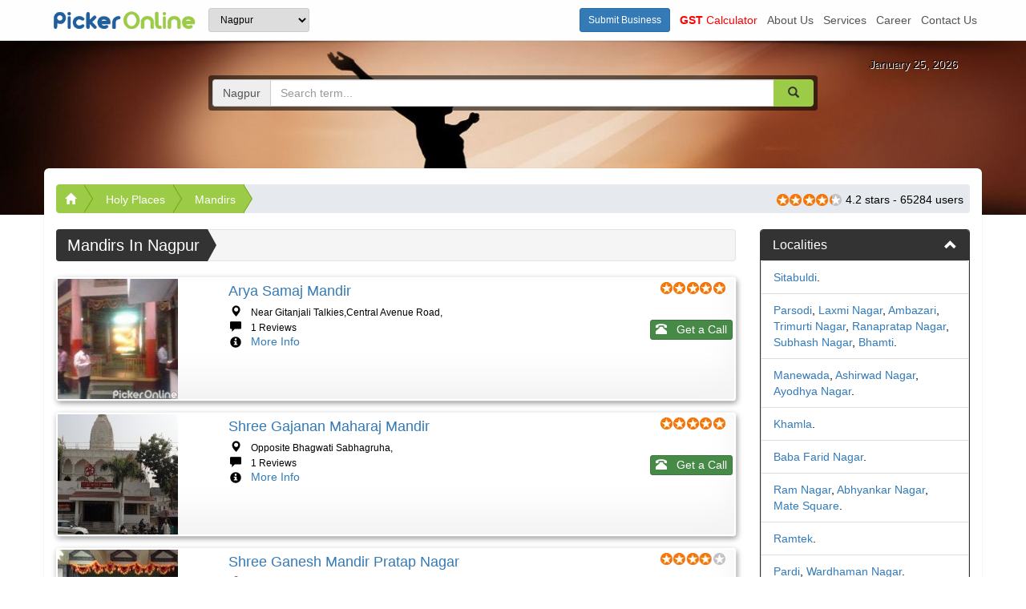

--- FILE ---
content_type: text/html; charset=UTF-8
request_url: https://www.pickeronline.com/nagpur/mandir
body_size: 10439
content:
<!DOCTYPE html><html lang="en" itemscope itemtype="http://schema.org/WebPage">
<head>
	<meta charset="UTF-8">
	<!--<meta http-equiv="Content-Type" content="text/html;charset=utf-8"/> -->
	<!-- For internet explorer -->
	<meta http-equiv="X-UA-Compatible" content="IE=Edge"/> 
	<!--<meta name="viewport" content="width=device-width, initial-scale=1.0">-->
	<meta name="viewport" content="width=device-width,minimum-scale=1">
	<!-- Chrome, Firefox OS and Opera -->
	<meta name="theme-color" content="#0c5aa2">
	<!-- Windows Phone -->
	<meta name="msapplication-navbutton-color" content="#0c5aa2">
	<!-- iOS Safari -->
	<meta name="apple-mobile-web-app-capable" content="yes">
	<meta name="apple-mobile-web-app-status-bar-style" content="#0c5aa2">
	
	<link rel="shortcut icon" href="/favicon.ico" type="image/x-icon">
	<link rel="icon" href="/favicon.ico" type="image/x-icon">
	
	<link rel=”publisher” href=”https://plus.google.com/+Pickeronline”>
	
	<!-- Site Meta, Site Social Meta Start -->  
	<meta name="robots" content="all"><title>Mandirs in Nagpur - Full Temples List on Picker Online</title>
<meta name="description" content="Find out Mandirs in Nagpur. Get full list of Nagpur Temples with address, phone numbers, maps and more at Picker Online.">
<meta name="keywords" content="mandir in nagpur, nagpur temples, full list, address, famous temples, famous mandir, phone numbers">
<link rel="canonical" href="https://www.pickeronline.com/nagpur/mandir" /><!-- Currunt URL --><!-- Schema.org markup for Google+ -->
<meta itemprop="name" content="Mandirs in Nagpur - Full Temples List on Picker Online">
<meta itemprop="description" content="Find out Mandirs in Nagpur. Get full list of Nagpur Temples with address, phone numbers, maps and more at Picker Online.">
<meta itemprop="image" content="https://www.pickeronline.com/uploads/category/14767089225804ca3aa0d06.jpg">
<!-- Twitter Card data -->
<meta name="twitter:card" content="summary_large_image">
<meta name="twitter:title" content="Mandirs in Nagpur - Full Temples List on Picker Online">
<meta name="twitter:description" content="Find out Mandirs in Nagpur. Get full list of Nagpur Temples with address, phone numbers, maps and more at Picker Online.">
<meta name="twitter:image" content="https://www.pickeronline.com/uploads/category/14767089225804ca3aa0d06.jpg">
<!-- Open Graph data -->
<meta property="og:title" content="Mandirs in Nagpur - Full Temples List on Picker Online" />
<meta property="og:type" content="WebPage" />
<meta property="og:url" content="https://www.pickeronline.com/nagpur/mandir" />
<meta property="og:image" content="https://www.pickeronline.com/uploads/category/14767089225804ca3aa0d06.jpg" />
<meta property="og:image:type" content="image/jpeg" />
<meta property="og:image:width" content="653" />
<meta property="og:image:height" content="275" />
<meta property="og:description" content="Find out Mandirs in Nagpur. Get full list of Nagpur Temples with address, phone numbers, maps and more at Picker Online." />
<meta property="og:site_name" content="Picker Online" />
 
	<!-- Site Meta, Site Social Meta End -->
	
<script src="https://www.pickeronline.com/assets/theme/bootstrap-3.3.7/js/jquery-3.2.1.min.js" ></script>
<link rel="preload" href="https://www.pickeronline.com/assets/theme/bootstrap-3.3.7/fonts/glyphicons-halflings-regular.woff" as="font" type="font/woff" crossorigin>
<link rel="preload" href="https://www.pickeronline.com/assets/theme/bootstrap-3.3.7/fonts/glyphicons-halflings-regular.woff2" as="font" type="font/woff" crossorigin>

	<!-- Latest compiled and minified CSS -->
<link rel="stylesheet" href="https://maxcdn.bootstrapcdn.com/bootstrap/3.3.7/css/bootstrap.min.css" integrity="sha384-BVYiiSIFeK1dGmJRAkycuHAHRg32OmUcww7on3RYdg4Va+PmSTsz/K68vbdEjh4u" crossorigin="anonymous">


<style > 
 .header-banner-container{ background-image: url(https://www.pickeronline.com/uploads/category/147496113057ea1eea6247a-medium.jpg)!important; }    .header-banner-container{ background-image: url(https://www.pickeronline.com/uploads/category/147496113057ea1eea6247a-medium.jpg)!important; }  </style>
	
	<link href="https://www.pickeronline.com/assets/theme/css/picker-theme-1.css" rel="stylesheet" type="text/css" >  

		 
	<script defer >
	  (function(i,s,o,g,r,a,m){i['GoogleAnalyticsObject']=r;i[r]=i[r]||function(){
	  (i[r].q=i[r].q||[]).push(arguments)},i[r].l=1*new Date();a=s.createElement(o),
	  m=s.getElementsByTagName(o)[0];a.async=1;a.src=g;m.parentNode.insertBefore(a,m)
	  })(window,document,'script','https://www.google-analytics.com/analytics.js','ga');

	  ga('create', 'UA-64363767-2', 'auto');
	  ga('send', 'pageview');

	</script>
	<meta name="google-site-verification" content="3IAjwtvTq6AflSnt7vfr17STIIljKkrvVtZ5hMVq-Z4" />
		  
</head>
<body>
<nav class="navbar navbar-default navbar-fixed-top">
      <div class="container">
        <div class="navbar-header">
			<button type="button" class="navbar-toggle collapsed" data-toggle="collapse" data-target="#navbar" aria-expanded="false" aria-controls="navbar">
				<span class="sr-only">Toggle navigation</span>
				<span class="icon-bar"></span>
				<span class="icon-bar"></span>
				<span class="icon-bar"></span>
			</button>
			<div class="navbar-brand" itemscope itemtype="https://schema.org/Brand" >
			<meta itemprop="name" content="Picker Online" />
			<meta itemprop="url" content="https://www.pickeronline.com/" />
								<a class="logo" href="https://www.pickeronline.com/nagpur">
					<img itemprop="image" src="https://www.pickeronline.com/assets/theme/images/logo.webp" class="img-responsive hidden-xs" width="181" height="24"  alt="Logo" layout="fixed" >
					<img itemprop="image" src="https://www.pickeronline.com/assets/theme/images/logo-mobile.webp" class="img-responsive  hidden-sm hidden-md hidden-lg" width="24" height="24" layout="fixed" alt="Logo Mobile" >
				</a>
			 
				<select itemscope itemtype="https://schema.org/Place" name="city-master" id="city-master" class="input-sm bootstrap-select ">
					<option itemprop="name" value="nagpur"  selected="selected" >Nagpur</option><option itemprop="name" value="agratala">Agratala</option><option itemprop="name" value="akola">Akola</option><option itemprop="name" value="amravati">Amravati</option><option itemprop="name" value="amritsar">Amritsar</option><option itemprop="name" value="aurangabad">Aurangabad</option><option itemprop="name" value="bangalore">Bangalore</option><option itemprop="name" value="bhandara">Bhandara</option><option itemprop="name" value="bhopal">Bhopal</option><option itemprop="name" value="bhubaneswar">Bhubaneswar</option><option itemprop="name" value="border-rampur">Border Rampur</option><option itemprop="name" value="chandigarh">Chandigarh</option><option itemprop="name" value="chandrapur">Chandrapur</option><option itemprop="name" value="chennai">Chennai</option><option itemprop="name" value="daman">Daman</option><option itemprop="name" value="dehradun">Dehradun</option><option itemprop="name" value="delhi">Delhi</option><option itemprop="name" value="dispur">Dispur</option><option itemprop="name" value="gadchiroli">Gadchiroli</option><option itemprop="name" value="gandhi-nagar">Gandhi Nagar</option><option itemprop="name" value="gangtok">Gangtok</option><option itemprop="name" value="ghaziabad">Ghaziabad</option><option itemprop="name" value="gondia">Gondia</option><option itemprop="name" value="gurugram">Gurugram</option><option itemprop="name" value="hyderabad">Hyderabad</option><option itemprop="name" value="indore">Indore</option><option itemprop="name" value="itanagar">Itanagar</option><option itemprop="name" value="jabalpur">Jabalpur</option><option itemprop="name" value="jaipur">Jaipur</option><option itemprop="name" value="jalandhar">Jalandhar</option><option itemprop="name" value="kohima">Kohima</option><option itemprop="name" value="kolhapur">Kolhapur</option><option itemprop="name" value="kolkata">Kolkata</option><option itemprop="name" value="lucknow">Lucknow</option><option itemprop="name" value="ludhiana">Ludhiana</option><option itemprop="name" value="mohali">Mohali,</option><option itemprop="name" value="mumbai">Mumbai</option><option itemprop="name" value="nashik">Nashik</option><option itemprop="name" value="noida">Noida</option><option itemprop="name" value="panaji">Panaji</option><option itemprop="name" value="parbhani">Parbhani</option><option itemprop="name" value="patiala">Patiala</option><option itemprop="name" value="patna">Patna</option><option itemprop="name" value="port-blair">Port Blair</option><option itemprop="name" value="puducherry">Puducherry</option><option itemprop="name" value="pune">Pune</option><option itemprop="name" value="raipur">Raipur</option><option itemprop="name" value="shimla">Shimla</option><option itemprop="name" value="silvassa">Silvassa</option><option itemprop="name" value="thane">Thane</option><option itemprop="name" value="wardha">Wardha</option><option itemprop="name" value="washim">Washim</option><option itemprop="name" value="yavatmal">Yavatmal</option>				</select>
 <a href="https://www.pickeronline.com/free-business-listing" class="hidden-sm hidden-md hidden-lg"><span class="btn-sm btn btn-primary">Add Business</span></a>
			</div>
        </div>
		
        <div id="navbar" class="navbar-collapse collapse ">
		  
			<ul class="nav navbar-nav navbar-right padding-left-0" >
				 
				<li class="padding-left-0" ><a href="https://www.pickeronline.com/free-business-listing"><span class="btn-sm btn btn-primary">Submit business</span></a></li>
				 
			    <li class=""><a href="https://www.pickeronline.com/gst-calculator" style="color:red;"><b>GST</b> Calculator</a></li>
			    
				<li class="hidden-sm"><a href="https://www.pickeronline.com/about-us">about us</a></li>
				<li class="hidden-sm"><a href="https://www.pickeronline.com/services">services</a></li>
				<li class="hidden-sm"><a href="https://www.pickeronline.com/career">career</a></li>
				<li class="hidden-sm"><a href="https://www.pickeronline.com/contact-us">contact us</a></li> 
				
							</ul>
        </div><!--/.nav-collapse -->
      </div>
</nav>  
<section class="page-fluid-container" >

		
	<div class="header-banner-container ">
		<div class="header-banner">
			<div class="container">
			 
	<div class="col-xs-6">
		 
	</div>
	<div class="col-xs-6"> 
		<div class="text-right date-time hidden-xs-" ><time datetime="2026-01-25" >January 25, 2026</time></div> <!-- datetime & containt os time tag must be same but diff format --> 
	</div>
	
		<div class="clearfix"></div>
 
	<div class="search-box-col-12 col-xs-12 col-sm-8 col-sm-offset-2 " data-aos="fade-right" itemscope itemtype="http://schema.org/WebSite" >
		<div class="row"> 
			<meta itemprop="url" content="https://www.pickeronline.com/"/>
			<form itemprop="potentialAction" target="_top" action="https://www.pickeronline.com/" method="get" itemscope itemtype="http://schema.org/SearchAction" >
				 <meta itemprop="target" content="https://www.pickeronline.com/search?q={search_term_string}"/>
				<div class="input-group search-box rounded-corners" > 
					<span class="input-group-addon"> Nagpur </span> 
										<input itemprop="query-input" type="text" class="form-control" id="search-input" name="search_term_string" placeholder="Search term..." value="" required >
					<span class="input-group-btn">
												<button class="btn btn-default" id="search-button" ><span class="glyphicon glyphicon-search"></span></button>
					</span>
				</div>
			</form>
		</div><!--row-->
	</div>
	<div class="clearfix"></div>
	
		<div class="header-banner-adds img-responsive center-block hidden-xs"> 
						<amp-img src="https://www.pickeronline.com/assets/theme/images/transparent-100-100.webp" height="50" width="50" alt="transparent" class="img-responsive " layout="fixed"></amp-img>
					</div>
		
			</div><!--container-->
		</div> <!--header-banner end --> 
	</div> <!--header-banner-container end --> 	

	<div class="container mid-cnt"> 
	
		<div data-aos="fade-in" >
			<div class="category-rating-box pull-right"> 
								<div class="inline-block" ><div class="ratting-box"><div class="stars"><div class="active" style="width:84%"></div></div></div></div> 
				
				<div class="aggregateRating">
					<span>4.2</span> stars - 
					<span>65284</span> users 
				</div>
				 
				<div class="clearfix"></div>
			</div>
			
			<div class="clearfix"></div>

							<div class="breadcrumb-section hidden-xs"><ol class="breadcrumb breadcrumb-arrow" itemscope itemtype="https://schema.org/BreadcrumbList" ><li itemprop="itemListElement" itemscope itemtype="https://schema.org/ListItem"><meta itemprop="position" content="1" /><meta itemprop="name" content="nagpur" /><a itemprop="item" href="https://www.pickeronline.com/nagpur"><i class="glyphicon glyphicon-home"> </i></a></li><li itemprop="itemListElement" itemscope itemtype="https://schema.org/ListItem"><meta itemprop="position" content="2" /><meta itemprop="name" content="Holy Places" /><a itemprop="item" href="https://www.pickeronline.com/nagpur/holy-places">Holy Places</a></li><li itemprop="itemListElement" itemscope itemtype="https://schema.org/ListItem"><meta itemprop="position" content="3" /><meta itemprop="name" content="Mandirs" /><a itemprop="item" href="#">Mandirs</a></li></ol>
</div><!--breadcrumb-section-->
					</div>

				
		<script src="https://www.pickeronline.com/assets/theme/js-disable-robots/business_list_pagination_1.js" defer></script>


<div class="business-list-content">

	<div class="clearfix"></div>
	

	<div class="row">

	
 
	<div class="col-md-9">
	    
 
				<div class="content-header-bar well no-shadow">
				
										<h1 itemprop="name">Mandirs in Nagpur</h1>  
			 
					   <form action="/" class="form-inline form-group-sm hide">
						   <div class="form-group">
								<select name="sort-by-rating" id="sort-by-rating" class="form-control">
									<option value="0" selected="selected">Rating</option>
									<option value="ASC">ASC</option>
									<option value="DESC">DESC</option>
								</select>
							</div>
							<div class="form-group">
								<select name="sort-by-plans" id="sort-by-plans" class="form-control">
									<option value="0" selected="selected">All</option>
									<option value="Premium">Premium</option>
									<option value="Gold">Gold</option>
									<option value="Silver">Silver</option>
								</select>
							</div>
						</form> 
					<div class="clearfix"></div> 
				</div>
				
				<div class="content-body">
   
						<div class="business-list">
  
							 	
		<div class="business-list-item rounded-corners" data-aos="fade-up" >
			<div class="row" itemscope itemtype="https://schema.org/LocalBusiness">
				<div class="col-xs-4 col-sm-3 image-section">
				<a href="https://www.pickeronline.com/nagpur/arya-samaj-mandir"  class="bussiness-thumbnail" >
									<img itemprop="image" src="https://www.pickeronline.com/uploads/bussiness/147263402957c69cad46416-thumbnail.jpg" alt="Arya Samaj Mandir" class="image img-responsive" width="150" height="150"  layout="responsive"  />
					 
				</a>          
				</div> 
				<div class="col-xs-8 col-sm-9 content-section"> 
					<div class="hidden-xs"><div class="ratting-box"><div class="stars"><div class="active" style="width:100%"></div></div></div></div>
					<div class="visible-xs"><div class="ratting-box-sm"><div class="stars"><div class="active" style="width:100%"></div></div></div></div>
					<h2 itemprop="name" class="title"><a itemprop="url" href="https://www.pickeronline.com/nagpur/arya-samaj-mandir">Arya Samaj Mandir</a>
					</h2>
					<ul class="list-group"  >
												<li itemprop="address" class="list-group-item"><i class="glyphicon glyphicon-map-marker"></i> &nbsp;
						<small>Near Gitanjali Talkies,Central Avenue Road,</small>
						</li> 
						
												
						<li class="list-group-item col-xs-6"><i class="glyphicon glyphicon-comment"></i> &nbsp; <small>1 Reviews </small> </li>
						
						<li class="list-group-item get-enquiry col-xs-6"  >
							<div class="pull-right" >
								<button itemprop="globalLocationNumber" class="btn btn-xs-picker btn-green list-enquiry" value="arya-samaj-mandir" data-toggle="modal" data-target="#myModal">
									<i class="glyphicon glyphicon-phone-alt"></i><span class="hidden-xs"> &nbsp; Get a Call </span>
								</button>
							</div>
						</li> 
						<li class="list-group-item  col-xs-6 hidden-xs">
							<i class="glyphicon glyphicon-info-sign" ></i> &nbsp; <a href="https://www.pickeronline.com/nagpur/arya-samaj-mandir" class="more-info"   itemprop="url">More Info</a>
						</li>
						
					</ul> 
					
					
					<div class="clearfix"></div>
					
					  
					
					<div class="clearfix"></div>
					
										

				</div>
				<div class="clearfix"></div>
			</div><!--row-->
		</div><!--business-list-item-->
		
		 	
		<div class="business-list-item rounded-corners" data-aos="fade-up" >
			<div class="row" itemscope itemtype="https://schema.org/LocalBusiness">
				<div class="col-xs-4 col-sm-3 image-section">
				<a href="https://www.pickeronline.com/nagpur/shree-gajanan-maharaj-mandir"  class="bussiness-thumbnail" >
									<img itemprop="image" src="https://www.pickeronline.com/uploads/bussiness/1484644781587de1adcf265-thumbnail.jpeg" alt="Shree Gajanan Maharaj Mandir" class="image img-responsive" width="150" height="150"  layout="responsive"  />
					 
				</a>          
				</div> 
				<div class="col-xs-8 col-sm-9 content-section"> 
					<div class="hidden-xs"><div class="ratting-box"><div class="stars"><div class="active" style="width:100%"></div></div></div></div>
					<div class="visible-xs"><div class="ratting-box-sm"><div class="stars"><div class="active" style="width:100%"></div></div></div></div>
					<h2 itemprop="name" class="title"><a itemprop="url" href="https://www.pickeronline.com/nagpur/shree-gajanan-maharaj-mandir">Shree Gajanan Maharaj Mandir</a>
					</h2>
					<ul class="list-group"  >
												<li itemprop="address" class="list-group-item"><i class="glyphicon glyphicon-map-marker"></i> &nbsp;
						<small>Opposite Bhagwati Sabhagruha,</small>
						</li> 
						
												
						<li class="list-group-item col-xs-6"><i class="glyphicon glyphicon-comment"></i> &nbsp; <small>1 Reviews </small> </li>
						
						<li class="list-group-item get-enquiry col-xs-6"  >
							<div class="pull-right" >
								<button itemprop="globalLocationNumber" class="btn btn-xs-picker btn-green list-enquiry" value="shree-gajanan-maharaj-mandir" data-toggle="modal" data-target="#myModal">
									<i class="glyphicon glyphicon-phone-alt"></i><span class="hidden-xs"> &nbsp; Get a Call </span>
								</button>
							</div>
						</li> 
						<li class="list-group-item  col-xs-6 hidden-xs">
							<i class="glyphicon glyphicon-info-sign" ></i> &nbsp; <a href="https://www.pickeronline.com/nagpur/shree-gajanan-maharaj-mandir" class="more-info"   itemprop="url">More Info</a>
						</li>
						
					</ul> 
					
					
					<div class="clearfix"></div>
					
					  
					
					<div class="clearfix"></div>
					
										

				</div>
				<div class="clearfix"></div>
			</div><!--row-->
		</div><!--business-list-item-->
		
		 	
		<div class="business-list-item rounded-corners" data-aos="fade-up" >
			<div class="row" itemscope itemtype="https://schema.org/LocalBusiness">
				<div class="col-xs-4 col-sm-3 image-section">
				<a href="https://www.pickeronline.com/nagpur/shree-ganesh-mandir-pratap-nagar"  class="bussiness-thumbnail" >
									<img itemprop="image" src="https://www.pickeronline.com/uploads/bussiness/147526198857eeb624bdf16-thumbnail.jpeg" alt="Shree Ganesh Mandir Pratap Nagar" class="image img-responsive" width="150" height="150"  layout="responsive"  />
					 
				</a>          
				</div> 
				<div class="col-xs-8 col-sm-9 content-section"> 
					<div class="hidden-xs"><div class="ratting-box"><div class="stars"><div class="active" style="width:80%"></div></div></div></div>
					<div class="visible-xs"><div class="ratting-box-sm"><div class="stars"><div class="active" style="width:80%"></div></div></div></div>
					<h2 itemprop="name" class="title"><a itemprop="url" href="https://www.pickeronline.com/nagpur/shree-ganesh-mandir-pratap-nagar">Shree Ganesh Mandir Pratap Nagar</a>
					</h2>
					<ul class="list-group"  >
												<li itemprop="address" class="list-group-item"><i class="glyphicon glyphicon-map-marker"></i> &nbsp;
						<small>Tatya Tope Nagar, Ring Road,Pratapnagar,</small>
						</li> 
						
												
						<li class="list-group-item col-xs-6"><i class="glyphicon glyphicon-comment"></i> &nbsp; <small>1 Reviews </small> </li>
						
						<li class="list-group-item get-enquiry col-xs-6"  >
							<div class="pull-right" >
								<button itemprop="globalLocationNumber" class="btn btn-xs-picker btn-green list-enquiry" value="shree-ganesh-mandir-pratap-nagar" data-toggle="modal" data-target="#myModal">
									<i class="glyphicon glyphicon-phone-alt"></i><span class="hidden-xs"> &nbsp; Get a Call </span>
								</button>
							</div>
						</li> 
						<li class="list-group-item  col-xs-6 hidden-xs">
							<i class="glyphicon glyphicon-info-sign" ></i> &nbsp; <a href="https://www.pickeronline.com/nagpur/shree-ganesh-mandir-pratap-nagar" class="more-info"   itemprop="url">More Info</a>
						</li>
						
					</ul> 
					
					
					<div class="clearfix"></div>
					
					  
					
					<div class="clearfix"></div>
					
										

				</div>
				<div class="clearfix"></div>
			</div><!--row-->
		</div><!--business-list-item-->
		
		 	
		<div class="business-list-item rounded-corners" data-aos="fade-up" >
			<div class="row" itemscope itemtype="https://schema.org/LocalBusiness">
				<div class="col-xs-4 col-sm-3 image-section">
				<a href="https://www.pickeronline.com/nagpur/koradi-devi-mandir"  class="bussiness-thumbnail" >
									<img itemprop="image" src="https://www.pickeronline.com/uploads/bussiness/2018/08/15336220985b69375258750-thumbnail.jpg" alt="Koradi Devi Mandir - Mahalaxmi Jagdamba Mata Mandir" class="image img-responsive" width="150" height="150"  layout="responsive"  />
					 
				</a>          
				</div> 
				<div class="col-xs-8 col-sm-9 content-section"> 
					<div class="hidden-xs"><div class="ratting-box"><div class="stars"><div class="active" style="width:73.334%"></div></div></div></div>
					<div class="visible-xs"><div class="ratting-box-sm"><div class="stars"><div class="active" style="width:73.334%"></div></div></div></div>
					<h2 itemprop="name" class="title"><a itemprop="url" href="https://www.pickeronline.com/nagpur/koradi-devi-mandir">Koradi Devi Mandir - Mahalaxmi Jagdamba Mata Mandir</a>
					</h2>
					<ul class="list-group"  >
												<li itemprop="address" class="list-group-item"><i class="glyphicon glyphicon-map-marker"></i> &nbsp;
						<small>Shree Mahalaxmi Jagdamba Sansthan,Post Koradi&#8230;</small>
						</li> 
						
												
						<li class="list-group-item col-xs-6"><i class="glyphicon glyphicon-comment"></i> &nbsp; <small>3 Reviews </small> </li>
						
						<li class="list-group-item get-enquiry col-xs-6"  >
							<div class="pull-right" >
								<button itemprop="globalLocationNumber" class="btn btn-xs-picker btn-green list-enquiry" value="koradi-devi-mandir" data-toggle="modal" data-target="#myModal">
									<i class="glyphicon glyphicon-phone-alt"></i><span class="hidden-xs"> &nbsp; Get a Call </span>
								</button>
							</div>
						</li> 
						<li class="list-group-item  col-xs-6 hidden-xs">
							<i class="glyphicon glyphicon-info-sign" ></i> &nbsp; <a href="https://www.pickeronline.com/nagpur/koradi-devi-mandir" class="more-info"   itemprop="url">More Info</a>
						</li>
						
					</ul> 
					
					
					<div class="clearfix"></div>
					
					  
					
					<div class="clearfix"></div>
					
										

				</div>
				<div class="clearfix"></div>
			</div><!--row-->
		</div><!--business-list-item-->
		
		 	
		<div class="business-list-item rounded-corners" data-aos="fade-up" >
			<div class="row" itemscope itemtype="https://schema.org/LocalBusiness">
				<div class="col-xs-4 col-sm-3 image-section">
				<a href="https://www.pickeronline.com/nagpur/shree-ganesh-mandir-tekdi"  class="bussiness-thumbnail" >
									<img itemprop="image" src="https://www.pickeronline.com/uploads/bussiness/147263403057c69caec99fe-thumbnail.jpg" alt="Shree Ganesh Mandir Tekdi" class="image img-responsive" width="150" height="150"  layout="responsive"  />
					 
				</a>          
				</div> 
				<div class="col-xs-8 col-sm-9 content-section"> 
					<div class="hidden-xs"><div class="ratting-box"><div class="stars"><div class="active" style="width:73.334%"></div></div></div></div>
					<div class="visible-xs"><div class="ratting-box-sm"><div class="stars"><div class="active" style="width:73.334%"></div></div></div></div>
					<h2 itemprop="name" class="title"><a itemprop="url" href="https://www.pickeronline.com/nagpur/shree-ganesh-mandir-tekdi">Shree Ganesh Mandir Tekdi</a>
					</h2>
					<ul class="list-group"  >
												<li itemprop="address" class="list-group-item"><i class="glyphicon glyphicon-map-marker"></i> &nbsp;
						<small>Station Road, Opposite Nagpur Railway&#8230;</small>
						</li> 
						
												
						<li class="list-group-item col-xs-6"><i class="glyphicon glyphicon-comment"></i> &nbsp; <small>3 Reviews </small> </li>
						
						<li class="list-group-item get-enquiry col-xs-6"  >
							<div class="pull-right" >
								<button itemprop="globalLocationNumber" class="btn btn-xs-picker btn-green list-enquiry" value="shree-ganesh-mandir-tekdi" data-toggle="modal" data-target="#myModal">
									<i class="glyphicon glyphicon-phone-alt"></i><span class="hidden-xs"> &nbsp; Get a Call </span>
								</button>
							</div>
						</li> 
						<li class="list-group-item  col-xs-6 hidden-xs">
							<i class="glyphicon glyphicon-info-sign" ></i> &nbsp; <a href="https://www.pickeronline.com/nagpur/shree-ganesh-mandir-tekdi" class="more-info"   itemprop="url">More Info</a>
						</li>
						
					</ul> 
					
					
					<div class="clearfix"></div>
					
					  
					
					<div class="clearfix"></div>
					
										

				</div>
				<div class="clearfix"></div>
			</div><!--row-->
		</div><!--business-list-item-->
		
		 	
		<div class="business-list-item rounded-corners" data-aos="fade-up" >
			<div class="row" itemscope itemtype="https://schema.org/LocalBusiness">
				<div class="col-xs-4 col-sm-3 image-section">
				<a href="https://www.pickeronline.com/nagpur/maa-tulja-bhavani-mandir"  class="bussiness-thumbnail" >
									<img itemprop="image" src="https://www.pickeronline.com/uploads/bussiness/2017/07/15011441915979a47fb63bc-thumbnail.jpg" alt="Maa Tulja Bhavani Mandir" class="image img-responsive" width="150" height="150"  layout="responsive"  />
					 
				</a>          
				</div> 
				<div class="col-xs-8 col-sm-9 content-section"> 
					<div class="hidden-xs"><div class="ratting-box"><div class="stars"><div class="active" style="width:60%"></div></div></div></div>
					<div class="visible-xs"><div class="ratting-box-sm"><div class="stars"><div class="active" style="width:60%"></div></div></div></div>
					<h2 itemprop="name" class="title"><a itemprop="url" href="https://www.pickeronline.com/nagpur/maa-tulja-bhavani-mandir">Maa Tulja Bhavani Mandir</a>
					</h2>
					<ul class="list-group"  >
												<li itemprop="address" class="list-group-item"><i class="glyphicon glyphicon-map-marker"></i> &nbsp;
						<small>28, Beltarodi Road, Amar Sanjay Housing Society Layout,</small>
						</li> 
						
												
						<li class="list-group-item col-xs-6"><i class="glyphicon glyphicon-comment"></i> &nbsp; <small>1 Reviews </small> </li>
						
						<li class="list-group-item get-enquiry col-xs-6"  >
							<div class="pull-right" >
								<button itemprop="globalLocationNumber" class="btn btn-xs-picker btn-green list-enquiry" value="maa-tulja-bhavani-mandir" data-toggle="modal" data-target="#myModal">
									<i class="glyphicon glyphicon-phone-alt"></i><span class="hidden-xs"> &nbsp; Get a Call </span>
								</button>
							</div>
						</li> 
						<li class="list-group-item  col-xs-6 hidden-xs">
							<i class="glyphicon glyphicon-info-sign" ></i> &nbsp; <a href="https://www.pickeronline.com/nagpur/maa-tulja-bhavani-mandir" class="more-info"   itemprop="url">More Info</a>
						</li>
						
					</ul> 
					
					
					<div class="clearfix"></div>
					
					  
					
					<div class="clearfix"></div>
					
										

				</div>
				<div class="clearfix"></div>
			</div><!--row-->
		</div><!--business-list-item-->
		
		 	
		<div class="business-list-item rounded-corners" data-aos="fade-up" >
			<div class="row" itemscope itemtype="https://schema.org/LocalBusiness">
				<div class="col-xs-4 col-sm-3 image-section">
				<a href="https://www.pickeronline.com/nagpur/sri-bhavani-mata"  class="bussiness-thumbnail" >
									<img itemprop="image" src="https://www.pickeronline.com/uploads/bussiness/14765137005801cfa4a558a-thumbnail.jpg" alt="Sri Bhavani Mata" class="image img-responsive" width="150" height="150"  layout="responsive"  />
					 
				</a>          
				</div> 
				<div class="col-xs-8 col-sm-9 content-section"> 
					<div class="hidden-xs"><div class="ratting-box"><div class="stars"><div class="active" style="width:60%"></div></div></div></div>
					<div class="visible-xs"><div class="ratting-box-sm"><div class="stars"><div class="active" style="width:60%"></div></div></div></div>
					<h2 itemprop="name" class="title"><a itemprop="url" href="https://www.pickeronline.com/nagpur/sri-bhavani-mata">Sri Bhavani Mata</a>
					</h2>
					<ul class="list-group"  >
												<li itemprop="address" class="list-group-item"><i class="glyphicon glyphicon-map-marker"></i> &nbsp;
						<small>Shri Bhavani Mata Mandir, Punapur&#8230;</small>
						</li> 
						
												
						<li class="list-group-item col-xs-6"><i class="glyphicon glyphicon-comment"></i> &nbsp; <small>1 Reviews </small> </li>
						
						<li class="list-group-item get-enquiry col-xs-6"  >
							<div class="pull-right" >
								<button itemprop="globalLocationNumber" class="btn btn-xs-picker btn-green list-enquiry" value="sri-bhavani-mata" data-toggle="modal" data-target="#myModal">
									<i class="glyphicon glyphicon-phone-alt"></i><span class="hidden-xs"> &nbsp; Get a Call </span>
								</button>
							</div>
						</li> 
						<li class="list-group-item  col-xs-6 hidden-xs">
							<i class="glyphicon glyphicon-info-sign" ></i> &nbsp; <a href="https://www.pickeronline.com/nagpur/sri-bhavani-mata" class="more-info"   itemprop="url">More Info</a>
						</li>
						
					</ul> 
					
					
					<div class="clearfix"></div>
					
					  
					
					<div class="clearfix"></div>
					
										

				</div>
				<div class="clearfix"></div>
			</div><!--row-->
		</div><!--business-list-item-->
		
		 	
		<div class="business-list-item rounded-corners" data-aos="fade-up" >
			<div class="row" itemscope itemtype="https://schema.org/LocalBusiness">
				<div class="col-xs-4 col-sm-3 image-section">
				<a href="https://www.pickeronline.com/nagpur/adasa-ganesh-temple"  class="bussiness-thumbnail" >
									<img itemprop="image" src="https://www.pickeronline.com/uploads/bussiness/147263403057c69cae5e324-thumbnail.jpg" alt="Adasa Ganesh Temple" class="image img-responsive" width="150" height="150"  layout="responsive"  />
					 
				</a>          
				</div> 
				<div class="col-xs-8 col-sm-9 content-section"> 
					<div class="hidden-xs"><div class="ratting-box"><div class="stars"><div class="active" style="width:0%"></div></div></div></div>
					<div class="visible-xs"><div class="ratting-box-sm"><div class="stars"><div class="active" style="width:0%"></div></div></div></div>
					<h2 itemprop="name" class="title"><a itemprop="url" href="https://www.pickeronline.com/nagpur/adasa-ganesh-temple">Adasa Ganesh Temple</a>
					</h2>
					<ul class="list-group"  >
												<li itemprop="address" class="list-group-item"><i class="glyphicon glyphicon-map-marker"></i> &nbsp;
						<small>Kalmeshwar Road, Nagpur Gpo,</small>
						</li> 
						
												
						<li class="list-group-item col-xs-6"><i class="glyphicon glyphicon-comment"></i> &nbsp; <small>0 Reviews </small> </li>
						
						<li class="list-group-item get-enquiry col-xs-6"  >
							<div class="pull-right" >
								<button itemprop="globalLocationNumber" class="btn btn-xs-picker btn-green list-enquiry" value="adasa-ganesh-temple" data-toggle="modal" data-target="#myModal">
									<i class="glyphicon glyphicon-phone-alt"></i><span class="hidden-xs"> &nbsp; Get a Call </span>
								</button>
							</div>
						</li> 
						<li class="list-group-item  col-xs-6 hidden-xs">
							<i class="glyphicon glyphicon-info-sign" ></i> &nbsp; <a href="https://www.pickeronline.com/nagpur/adasa-ganesh-temple" class="more-info"   itemprop="url">More Info</a>
						</li>
						
					</ul> 
					
					
					<div class="clearfix"></div>
					
					  
					
					<div class="clearfix"></div>
					
										

				</div>
				<div class="clearfix"></div>
			</div><!--row-->
		</div><!--business-list-item-->
		
		 	
		<div class="business-list-item rounded-corners" data-aos="fade-up" >
			<div class="row" itemscope itemtype="https://schema.org/LocalBusiness">
				<div class="col-xs-4 col-sm-3 image-section">
				<a href="https://www.pickeronline.com/nagpur/agyaram-devi-mandir"  class="bussiness-thumbnail" >
									<img itemprop="image" src="https://www.pickeronline.com/uploads/bussiness/14765137905801cffe6eb89-thumbnail.jpg" alt="Agyaram Devi Mandir" class="image img-responsive" width="150" height="150"  layout="responsive"  />
					 
				</a>          
				</div> 
				<div class="col-xs-8 col-sm-9 content-section"> 
					<div class="hidden-xs"><div class="ratting-box"><div class="stars"><div class="active" style="width:0%"></div></div></div></div>
					<div class="visible-xs"><div class="ratting-box-sm"><div class="stars"><div class="active" style="width:0%"></div></div></div></div>
					<h2 itemprop="name" class="title"><a itemprop="url" href="https://www.pickeronline.com/nagpur/agyaram-devi-mandir">Agyaram Devi Mandir</a>
					</h2>
					<ul class="list-group"  >
												<li itemprop="address" class="list-group-item"><i class="glyphicon glyphicon-map-marker"></i> &nbsp;
						<small>New Bus Stop Road, Near&#8230;</small>
						</li> 
						
												
						<li class="list-group-item col-xs-6"><i class="glyphicon glyphicon-comment"></i> &nbsp; <small>0 Reviews </small> </li>
						
						<li class="list-group-item get-enquiry col-xs-6"  >
							<div class="pull-right" >
								<button itemprop="globalLocationNumber" class="btn btn-xs-picker btn-green list-enquiry" value="agyaram-devi-mandir" data-toggle="modal" data-target="#myModal">
									<i class="glyphicon glyphicon-phone-alt"></i><span class="hidden-xs"> &nbsp; Get a Call </span>
								</button>
							</div>
						</li> 
						<li class="list-group-item  col-xs-6 hidden-xs">
							<i class="glyphicon glyphicon-info-sign" ></i> &nbsp; <a href="https://www.pickeronline.com/nagpur/agyaram-devi-mandir" class="more-info"   itemprop="url">More Info</a>
						</li>
						
					</ul> 
					
					
					<div class="clearfix"></div>
					
					  
					
					<div class="clearfix"></div>
					
										

				</div>
				<div class="clearfix"></div>
			</div><!--row-->
		</div><!--business-list-item-->
		
		 	
		<div class="business-list-item rounded-corners" data-aos="fade-up" >
			<div class="row" itemscope itemtype="https://schema.org/LocalBusiness">
				<div class="col-xs-4 col-sm-3 image-section">
				<a href="https://www.pickeronline.com/nagpur/baps-shri-swaminarayan-mandir"  class="bussiness-thumbnail" >
									<img itemprop="image" src="https://www.pickeronline.com/uploads/bussiness/2018/08/15337300945b6add2e26e80-thumbnail.jpg" alt="BAPS Shri Swaminarayan Mandir" class="image img-responsive" width="150" height="150"  layout="responsive"  />
					 
				</a>          
				</div> 
				<div class="col-xs-8 col-sm-9 content-section"> 
					<div class="hidden-xs"><div class="ratting-box"><div class="stars"><div class="active" style="width:0%"></div></div></div></div>
					<div class="visible-xs"><div class="ratting-box-sm"><div class="stars"><div class="active" style="width:0%"></div></div></div></div>
					<h2 itemprop="name" class="title"><a itemprop="url" href="https://www.pickeronline.com/nagpur/baps-shri-swaminarayan-mandir">BAPS Shri Swaminarayan Mandir</a>
					</h2>
					<ul class="list-group"  >
												<li itemprop="address" class="list-group-item"><i class="glyphicon glyphicon-map-marker"></i> &nbsp;
						<small>Swaminarayan Marg, Middle Ring road,&#8230;</small>
						</li> 
						
												
						<li class="list-group-item col-xs-6"><i class="glyphicon glyphicon-comment"></i> &nbsp; <small>0 Reviews </small> </li>
						
						<li class="list-group-item get-enquiry col-xs-6"  >
							<div class="pull-right" >
								<button itemprop="globalLocationNumber" class="btn btn-xs-picker btn-green list-enquiry" value="baps-shri-swaminarayan-mandir" data-toggle="modal" data-target="#myModal">
									<i class="glyphicon glyphicon-phone-alt"></i><span class="hidden-xs"> &nbsp; Get a Call </span>
								</button>
							</div>
						</li> 
						<li class="list-group-item  col-xs-6 hidden-xs">
							<i class="glyphicon glyphicon-info-sign" ></i> &nbsp; <a href="https://www.pickeronline.com/nagpur/baps-shri-swaminarayan-mandir" class="more-info"   itemprop="url">More Info</a>
						</li>
						
					</ul> 
					
					
					<div class="clearfix"></div>
					
					  
					
					<div class="clearfix"></div>
					
										

				</div>
				<div class="clearfix"></div>
			</div><!--row-->
		</div><!--business-list-item-->
		
			<div class="auto-pagination-loader clearfix"></div>
	<div class="auto-pagination clearfix"></div>
			
						</div><!--business-list-->
 
										</div><!--content-body-->

	</div>
	
	 		
	<aside class="col-md-3 ">  

	 
		<div class="Localities-collapse">
		
			<div class="panel panel-primary">     
			
				<div class="panel-heading ">
					<h3 class="panel-title"><span class="pull-right btn-click panel-collapsed"><i class="glyphicon glyphicon-chevron-up"></i></span> 
						Localities
					</h3>
				</div><!--panel-heading-->
				
				<div class="panel-body" style="display:block;padding:0px;"> 
				
					<ul class="list-group" > 
					   <li class="list-group-item"><a href="https://www.pickeronline.com/nagpur/mandir/sitabuldi" class="odd" ><span>Sitabuldi</span></a>.</li><li class="list-group-item"><a href="https://www.pickeronline.com/nagpur/mandir/parsodi" class="odd" ><span>Parsodi</span></a>, <a href="https://www.pickeronline.com/nagpur/mandir/laxmi-nagar" class="even" ><span>Laxmi Nagar</span></a>, <a href="https://www.pickeronline.com/nagpur/mandir/ambazari" class="odd" ><span>Ambazari</span></a>, <a href="https://www.pickeronline.com/nagpur/mandir/trimurti-nagar" class="even" ><span>Trimurti Nagar</span></a>, <a href="https://www.pickeronline.com/nagpur/mandir/ranapratap-nagar" class="odd" ><span>Ranapratap Nagar</span></a>, <a href="https://www.pickeronline.com/nagpur/mandir/subhash-nagar" class="even" ><span>Subhash Nagar</span></a>, <a href="https://www.pickeronline.com/nagpur/mandir/bhamti" class="odd" ><span>Bhamti</span></a>.</li><li class="list-group-item"><a href="https://www.pickeronline.com/nagpur/mandir/manewada" class="odd" ><span>Manewada</span></a>, <a href="https://www.pickeronline.com/nagpur/mandir/ashirwad-nagar" class="even" ><span>Ashirwad Nagar</span></a>, <a href="https://www.pickeronline.com/nagpur/mandir/ayodhya-nagar" class="odd" ><span>Ayodhya Nagar</span></a>.</li><li class="list-group-item"><a href="https://www.pickeronline.com/nagpur/mandir/khamla" class="odd" ><span>Khamla</span></a>.</li><li class="list-group-item"><a href="https://www.pickeronline.com/nagpur/mandir/baba-farid-nagar" class="odd" ><span>Baba Farid Nagar</span></a>.</li><li class="list-group-item"><a href="https://www.pickeronline.com/nagpur/mandir/ram-nagar" class="odd" ><span>Ram Nagar</span></a>, <a href="https://www.pickeronline.com/nagpur/mandir/abhyankar-nagar" class="even" ><span>Abhyankar Nagar</span></a>, <a href="https://www.pickeronline.com/nagpur/mandir/mate-square" class="odd" ><span>Mate Square</span></a>.</li><li class="list-group-item"><a href="https://www.pickeronline.com/nagpur/mandir/ramtek" class="odd" ><span>Ramtek</span></a>.</li><li class="list-group-item"><a href="https://www.pickeronline.com/nagpur/mandir/pardi" class="odd" ><span>Pardi</span></a>, <a href="https://www.pickeronline.com/nagpur/mandir/wardhaman-nagar" class="even" ><span>Wardhaman Nagar</span></a>.</li><li class="list-group-item"><a href="https://www.pickeronline.com/nagpur/mandir/manish-nagar" class="odd" ><span>Manish Nagar</span></a>, <a href="https://www.pickeronline.com/nagpur/mandir/vivekanand-nagar" class="even" ><span>Vivekanand Nagar</span></a>, <a href="https://www.pickeronline.com/nagpur/mandir/chhatrapati-nagar-square" class="odd" ><span>Chhatrapati Nagar Square</span></a>, <a href="https://www.pickeronline.com/nagpur/mandir/suyog-nagar" class="even" ><span>Suyog Nagar</span></a>.</li><li class="list-group-item"><a href="https://www.pickeronline.com/nagpur/mandir/wadi" class="odd" ><span>Wadi</span></a>.</li><li class="list-group-item"><a href="https://www.pickeronline.com/nagpur/mandir/byramji-town" class="odd" ><span>Byramji Town</span></a>, <a href="https://www.pickeronline.com/nagpur/mandir/borgaon" class="even" ><span>Borgaon</span></a>.</li><li class="list-group-item"><a href="https://www.pickeronline.com/nagpur/mandir/koradi" class="odd" ><span>Koradi</span></a>.</li><li class="list-group-item"><a href="https://www.pickeronline.com/nagpur/mandir/hansapuri" class="odd" ><span>Hansapuri</span></a>, <a href="https://www.pickeronline.com/nagpur/mandir/ganeshpeth" class="even" ><span>Ganeshpeth</span></a>.</li><li class="list-group-item"><a href="https://www.pickeronline.com/nagpur/mandir/seminary-hills" class="odd" ><span>Seminary Hills</span></a>.</li><li class="list-group-item"><a href="https://www.pickeronline.com/nagpur/mandir/mohan-nagar" class="odd" ><span>Mohan Nagar</span></a>, <a href="https://www.pickeronline.com/nagpur/mandir/ravi-nagar" class="even" ><span>Ravi Nagar</span></a>.</li><li class="list-group-item"><a href="https://www.pickeronline.com/nagpur/mandir/fetri" class="odd" ><span>Fetri</span></a>.</li> 
					</ul>
				
				</div><!--panel-body-->
			</div> <!--panel panel-primary-->
		</div><!--Localities-collapse-->
	
		<div class="clearfix"></div> 
	
	
	
		<div class="business-list-sidebar hidden-xs hidden-sm ">
						<div class="panel panel-primary">            
				<div class="panel-heading ">
					<h3 class="panel-title"><span class="pull-right btn-click panel-collapsed"><i class="glyphicon glyphicon-chevron-up down"></i></span> 
						All Categories
					</h3>
				</div><!--panel-heading-->
				<div class="panel-body "  style="display:none;" >
					<ul class="list-group">
					   <li><a href="https://www.pickeronline.com/nagpur/schools-and-colleges" class="list-group-item">Schools/Colleges</a></li><li><a href="https://www.pickeronline.com/nagpur/real-estate" class="list-group-item">Real Estate</a></li><li><a href="https://www.pickeronline.com/nagpur/restaurants" class="list-group-item">Restaurants</a></li><li><a href="https://www.pickeronline.com/nagpur/doctors" class="list-group-item">Doctors</a></li><li><a href="https://www.pickeronline.com/nagpur/coaching-institutes" class="list-group-item">Coaching/Inst.</a></li><li><a href="https://www.pickeronline.com/nagpur/advertising" class="list-group-item">Advertising</a></li><li><a href="https://www.pickeronline.com/nagpur/holy-places" class="list-group-item">Holy Places</a></li><li><a href="https://www.pickeronline.com/nagpur/automobile-services" class="list-group-item">Automobile</a></li><li><a href="https://www.pickeronline.com/nagpur/advocates-lawyers" class="list-group-item">Lawyers</a></li><li><a href="https://www.pickeronline.com/nagpur/clubs" class="list-group-item">Clubs</a></li><li><a href="https://www.pickeronline.com/nagpur/electronics" class="list-group-item">Electronics</a></li><li><a href="https://www.pickeronline.com/nagpur/banking-finance" class="list-group-item">Banking</a></li><li><a href="https://www.pickeronline.com/nagpur/agriculture" class="list-group-item">Agriculture</a></li><li><a href="https://www.pickeronline.com/nagpur/solar" class="list-group-item">Solar</a></li><li><a href="https://www.pickeronline.com/nagpur/books" class="list-group-item">Books</a></li><li><a href="https://www.pickeronline.com/nagpur/events-management" class="list-group-item">Event Manage</a></li><li><a href="https://www.pickeronline.com/nagpur/hospitals" class="list-group-item">Hospitals</a></li><li><a href="https://www.pickeronline.com/nagpur/food" class="list-group-item">Food</a></li><li><a href="https://www.pickeronline.com/nagpur/pet-shops" class="list-group-item">Pets</a></li><li><a href="https://www.pickeronline.com/nagpur/car-rentals" class="list-group-item">Car Rentals</a></li><li><a href="https://www.pickeronline.com/nagpur/security" class="list-group-item">Security</a></li><li><a href="https://www.pickeronline.com/nagpur/repairs" class="list-group-item">Repairs</a></li><li><a href="https://www.pickeronline.com/nagpur/apparels" class="list-group-item">Apparels</a></li><li><a href="https://www.pickeronline.com/nagpur/insurance" class="list-group-item">Insurance</a></li><li><a href="https://www.pickeronline.com/nagpur/hotels" class="list-group-item">Hotels</a></li><li><a href="https://www.pickeronline.com/nagpur/wedding-services" class="list-group-item">Wedding</a></li><li><a href="https://www.pickeronline.com/nagpur/home" class="list-group-item">Home</a></li><li><a href="https://www.pickeronline.com/nagpur/gems-jewellery" class="list-group-item">Jewellery</a></li><li><a href="https://www.pickeronline.com/nagpur/furniture" class="list-group-item">Furniture</a></li><li><a href="https://www.pickeronline.com/nagpur/jobs" class="list-group-item">Jobs</a></li><li><a href="https://www.pickeronline.com/nagpur/anything-on-hire" class="list-group-item">On Hire</a></li><li><a href="https://www.pickeronline.com/nagpur/health-fitness" class="list-group-item">Health / Fitness</a></li><li><a href="https://www.pickeronline.com/nagpur/chemists" class="list-group-item">Chemists</a></li><li><a href="https://www.pickeronline.com/nagpur/beauty-spa-salon" class="list-group-item">Beauty/Salon</a></li><li><a href="https://www.pickeronline.com/nagpur/astrology" class="list-group-item">Astrology</a></li><li><a href="https://www.pickeronline.com/nagpur/art-culture" class="list-group-item">Art & Culture</a></li><li><a href="https://www.pickeronline.com/nagpur/government" class="list-group-item">Government</a></li><li><a href="https://www.pickeronline.com/nagpur/consultant" class="list-group-item">Consultants</a></li><li><a href="https://www.pickeronline.com/nagpur/it-software" class="list-group-item">IT Software</a></li><li><a href="https://www.pickeronline.com/nagpur/travel-tourism" class="list-group-item">Tours / Travel</a></li><li><a href="https://www.pickeronline.com/nagpur/retail-wholesale" class="list-group-item">Retailers</a></li><li><a href="https://www.pickeronline.com/nagpur/entertainment-centres" class="list-group-item">Entertainment</a></li><li><a href="https://www.pickeronline.com/nagpur/emergency-services" class="list-group-item">Emergency</a></li><li><a href="https://www.pickeronline.com/nagpur/professionals" class="list-group-item">Professionals</a></li> 
					</ul>
				</div><!--panel-body-->
			</div> <!--panel panel-primary-->
						
						<div class="panel panel-primary">            
				<div class="panel-heading">
					<h3 class="panel-title"><span class="pull-right btn-click"><i class="glyphicon glyphicon-chevron-down"></i></span> 
						Related
					</h3>
				</div><!--panel-heading-->
				<div class="panel-body" style="display:none;"> 
					<ul class="list-group">
					   <li><a href="https://www.pickeronline.com/nagpur/churches" class="list-group-item">Churches</a></li><li><a href="https://www.pickeronline.com/nagpur/mosques" class="list-group-item">Mosques/Masjid</a></li><li><a href="https://www.pickeronline.com/nagpur/gurudwaras" class="list-group-item">Gurudwaras</a></li><li><a href="https://www.pickeronline.com/nagpur/mandir" class="list-group-item">Mandirs</a></li> 
					</ul>
				</div><!--panel-body-->

			</div><!--panel panel-primary-->
			
		 
	 
			
			
		</div><!--business-list-sidebar-->
		
		<div class="clearfix"></div> 
		 
	</aside>
	</div>


</div> <!--content -->
 
 <!-- Enqiry Modal -->
<div class="modal fade" id="myModal" role="dialog"  data-backdrop="static" data-keyboard="false" >
    <div class="modal-dialog">
      <div class="modal-content business-form">
        <div class="modal-header">
          <button type="button" class="close" data-dismiss="modal">&times;</button>
            <h4 class="modal-title">Fill this form to Get Best Service From <br /> <strong>Mandirs</strong></h4>
        </div>
        <div class="modal-body">
          <div class="form-area">
            <div id="bussiness-enquiry-body">
            <script>
                $("#bussiness-enquiry-body").load("https://www.pickeronline.com/ajaxbusinessenquiry/list_bussiness_enquiry?slug=mandir&requested_uri=https://www.pickeronline.com/nagpur/mandir&city=nagpur", function() {
                   //$('#myModal').modal('show');
					setTimeout(function(){
						jQuery('#myModal').modal('show');
					},  10000);
                });
            </script>
            </div>
              <ul class="form-description">
                <li>Your enquiry will be sent to the relevant businesses available</li>
                <li>Contact info about the businesses will be sent to you via SMS/Email</li>
                <li>They will provide competitive offers and services among them</li>
                <li>Choose the best deal according to your need.</li>
              </ul>
            </div>
        </div>
      </div>
    </div>
</div>
 
<script>	

	// jQuery(window).load(function(){
		// setTimeout(function(){
			// jQuery('#myModal').modal('show');
		// }, 5000);
	// });
	
	
	jQuery(function() {
		var mysql_data_limit = 0 ;
			 
		var mysql_data_limit_next = 10; 
   
		jQuery(window).scroll(function() {			
		
			if (jQuery('div').hasClass('auto-pagination')) {
				var extreamePosition 	= jQuery(".auto-pagination").position(); 
				var window_height 		= jQuery(window).height(); 
				 
				var sort_by_rating	= document.getElementById("sort-by-rating").value;
				var sort_by_plans 	= document.getElementById("sort-by-plans").value;
				
				window_height 		= window_height - 120;
			
					if( window_height > ( extreamePosition.top - jQuery(window).scrollTop() ) ) { 
					 
						jQuery(".auto-pagination").remove();
						
						mysql_data_limit =  mysql_data_limit + mysql_data_limit_next;  
						
						mysql_data_limit_next = 40 ;
						
																		 
																								
						busines_list_pagination('https://www.pickeronline.com/','mandir', '', '', 'not', mysql_data_limit, sort_by_rating, sort_by_plans);
						
											}
			  }	 
			
		});
	});
 
	jQuery(function() {
		jQuery('.list-enquiry').on('click', function () { 
			jQuery('#myModal form').find('.alert').remove();
		}) 
		
		/* Model vertically center*/
		var modalVerticalCenterClass = ".modal";
		function centerModals($element) {
			var $modals;
			if ($element.length) {
				$modals = $element;
			} else {
				$modals = $(modalVerticalCenterClass + ':visible');
			}
			$modals.each( function(i) {
				var $clone = $(this).clone().css('display', 'block').appendTo('body');
				var top = Math.round(($clone.height() - $clone.find('.modal-content').height()) / 2);
				top = top > 0 ? top : 0;
				$clone.remove();
				$(this).find('.modal-content').css("margin-top", top);
			});
		}
		$(modalVerticalCenterClass).on('show.bs.modal', function(e) {
			centerModals($(this));
		});
		$(window).on('resize', centerModals);
		
		function resetImagesHeight(){
			$(".bussiness-thumbnail").each(function() {
				var bThumb = $(this).find('img'); 
				var widthImg=$(bThumb).width();
				var modd = eval(widthImg*0.40);
				var heightImgOrg=$(bThumb).height();
				if(heightImgOrg > modd){
					$(bThumb).css({'height':widthImg+'px'}); 
				}
			});
		}
		$(window).on('load', resetImagesHeight);
		$(window).on('scroll', resetImagesHeight);
		$(window).on('resize', resetImagesHeight);
		
	});
</script>			  
	</div><!--container-->  
	
</section><!--page-fluid-container-->  

<div class="clearfix"></div>

 
<div class="clearfix"></div> 
 
<div class="clearfix"></div> 
 
<div class="clearfix"></div> 
<footer>
	<div class="container footer-top-container " data-aos="fade-right" >
	
		<h2 class="text-center" >Welcome to <span class="color-dark-blue">Picker</span><span class="color-green">Online</span></h2>
		<p class="text-center"> All-inclusive, high traffic and easy-to-use Search Engine that offers your business a new high & improved visibility.<br>If you are on Picker Online, you won’t need to look elsewhere to promote your business on the net! </p>
		<div class="text-center"> <a href="https://www.pickeronline.com/about-us" class="btn btn-default btn-xs"> &nbsp; Read more &nbsp; </a></div> 
		<div class="clearfix"></div> <br> 
		 
	</div><!--footer-top-container-->
</footer><div class="clearfix"></div>

	<div class="footer-container">
		<div class="container">
			<div class="row"> 
				<div class="col-sm-5 text-left"> 
					<h4 class="footer-title">Quick Links</h4>
					<div itemscope itemtype="https://schema.org/WebPageElement" class="footer-link">
						<meta itemprop="name" content="Home">
						<a itemprop="url" href="https://www.pickeronline.com/">home</a>&nbsp;|&nbsp;
						<meta itemprop="name" content="about">
						<a itemprop="url" href="https://www.pickeronline.com/about-us">about&nbsp;us</a>&nbsp;|&nbsp;
						<meta itemprop="name" content="career">
						<a itemprop="url" href="https://www.pickeronline.com/career">career</a>&nbsp;|&nbsp;
						<meta itemprop="name" content="articles">
						<a itemprop="url" href="https://www.pickeronline.com/article">articles</a>&nbsp;|&nbsp;
						<meta itemprop="name" content="contact">
						<a itemprop="url" href="https://www.pickeronline.com/contact-us">contact&nbsp;us</a>
					</div> 
				</div> 
				<div class="col-sm-7"> 
					<div class="row"> 
						<div class="pull-left col-xs-6"> 
							<h4 class="footer-title">Contact</h4>
														<i class="fa fa-envelope color-dark-blue" ></i> info@pickeronline.com
							 
						</div> 
						<div class="pull-right col-xs-6" > 
							<h4 class="footer-title">Follow Us</h4>
							<div class="social"  itemscope itemtype="http://schema.org/Organization" > 
								<link itemprop="url" href="https://www.pickeronline.com/">
								<a itemprop="sameAs" target="_blank" rel="nofollow" 
								href="https://www.facebook.com/PickerOnlinecom-1599849990265701"  title="Facebook" >
								<img   src="https://www.pickeronline.com/images/facebook.webp" width="48" height="48"  alt="Facebook"  layout="fixed" /></a>

								<a itemprop="sameAs" rel="nofollow" target="_blank" href="https://twitter.com/PickerOnline" title="Twitter" >
								<img   src="https://www.pickeronline.com/images/twitter.webp" width="48" height="48"  alt="Twitter"  layout="fixed" /></a>

								<a itemprop="sameAs" rel="nofollow" target="_blank" href="https://www.instagram.com/pickeronline/" title="Instagram" >
								<img   src="https://www.pickeronline.com/images/instagram.webp" width="48" height="48"  alt="Instagram"  layout="fixed" /></a>

								<a itemprop="sameAs" rel="nofollow" target="_blank" href="https://www.linkedin.com/company/picker-online/" title="Linked" >
								<img   src="https://www.pickeronline.com/images/linked_in.webp" width="48" height="48"  alt="Linked"  layout="fixed" /></a>
							</div><!--social-->
						</div><!--col-xs-6--> 
						<div class="clearfix"></div><br>
					</div><!--row-->
				</div><!--col-sm-6-->  
				<div class="clearfix"></div>
				<div class="copyright ">Copyright &copy; 2026 Picker Online. <span>All Rights Reserved</span></div> 
		   </div><!--row-->
		</div>
	</div> 
	<a href="#" class="btn btn-default btn-sm pull-right footer-top-position1 " >Top</a> 
  
<!-- Latest compiled and minified JavaScript -->
<script src="https://maxcdn.bootstrapcdn.com/bootstrap/3.3.7/js/bootstrap.min.js" integrity="sha384-Tc5IQib027qvyjSMfHjOMaLkfuWVxZxUPnCJA7l2mCWNIpG9mGCD8wGNIcPD7Txa" crossorigin="anonymous"></script>
<script  src="https://www.pickeronline.com/assets/theme/rating/rating.js" defer></script> 
 
<script> 
	jQuery(function() { 
		function switch_city(citty) {
			if(citty != ''){
								var new_location="https://www.pickeronline.com/"+citty;
				window.location=new_location;
				return true;
			} else {
				return false;
			}
		}
		$('#city-master').on('change', function(e) { 
			var city = $(this).val(); 
			if (city != '') {
				e.preventDefault();
				switch_city(city);
				return true;
			} else {
				return false;
			}
		});
	});
	
	$(function() { 
				function Redirect() {
			var search_input = document.getElementById("search-input").value;
			if(search_input != ''){
				//var new_location="https://www.pickeronline.com/nagpur/"+search_input;
				var new_location = "https://www.pickeronline.com/search/?q="+encodeURIComponent(search_input);
				window.location = new_location;
			} 
		}
		$('#search-input').on('keydown', function(e) {
			if (e.which == 13) {
				e.preventDefault();
				Redirect();
			} 
		});
		$('#search-button').on('click', function(e) { 
				e.preventDefault();
				Redirect(); 
		}); 
	}); 
	
	
	
	$(document).on('click', '.panel-heading span', function(e){
		var $this = $(this);
		if(!$this.hasClass('panel-collapsed')) {
			$this.parents('.panel').find('.panel-body').slideUp('fast');
			$this.addClass('panel-collapsed');
			$this.find('i').removeClass('glyphicon-chevron-up').addClass('glyphicon-chevron-down');
		} else {
			$this.parents('.panel').find('.panel-body').slideDown('fast');
			$this.removeClass('panel-collapsed');
			$this.find('i').removeClass('glyphicon-chevron-down').addClass('glyphicon-chevron-up');
		}
	});
	
			
	$(document).ready(function(e){
		$('.search-panel .dropdown-menu').find('a').click(function(e) {
			e.preventDefault();
			var param = $(this).attr("href").replace("#","");
			var concept = $(this).text();
			$('.search-panel #search_concept').text(concept);
			$('.input-group #search_param').val(param);
		});
	});
	
	
	 
				$(document).ready(function() {
					
					$('.biz_morelink_text').hide();
					$(".biz_morelink").click(function(){
						if($('.biz_morelink_text').hasClass("hide")) {
							$('.biz_morelink_text').removeClass("hide"); 
							$('.biz_morelink_text').show();
							$(this).html("Read Less");
						} else {
							
							$('.biz_morelink_text').addClass("hide"); 
							$('.biz_morelink_text').hide();
							$(this).html("... Read More");
						} 
						return false;
					});
		
				});
		 
	$(document).ready(function() {
		$('.alsoAvailableHide').hide();
		$(".moreAlsoAvailabeBTN").click(function(){
			if($('.alsoAvailableHide').hasClass("hide")) {
				$('.alsoAvailableHide').removeClass("hide"); 
				$('.alsoAvailableHide').show();
				$(this).html("Read Less");
			} else {
				
				$('.alsoAvailableHide').addClass("hide"); 
				$('.alsoAvailableHide').hide();
				$(this).html("Read More");
			} 
			return false;
		});
	});

	
	$(document).ready(function() {
		$(".morelink").click(function(){
			if($(this).closest('.post-description').find('.comment').hasClass("less")) {
				$(this).closest('.post-description').find('.comment').removeClass("less"); 
				$(this).closest('.post-description').find('.comment').addClass("more");
				$(this).html("Read Less");
			} else {
				$(this).closest('.post-description').find('.comment').removeClass("more"); 
				$(this).closest('.post-description').find('.comment').addClass("less");
				$(this).html("Read More");
			} 
			return false;
		});
	});
	
	
	 
</script> 
	 
  
  
	</body>
</html>

--- FILE ---
content_type: text/html; charset=UTF-8
request_url: https://www.pickeronline.com/ajaxbusinessenquiry/list_bussiness_enquiry?slug=mandir&requested_uri=https://www.pickeronline.com/nagpur/mandir&city=nagpur
body_size: 1416
content:

           <div id="list-output" style="position: relative;">
            <form action="https://www.pickeronline.com/ajaxbusinessenquiry/list_bussiness_enquiry" class=" " id="list-enquiry-form" enctype="multipart/form-data" method="post" accept-charset="utf-8">
 
            <input type="hidden" id="business_id" name="slug" value="mandir">
            <input type="hidden" name="requested_uri" value="https://www.pickeronline.com/nagpur/mandir">
            <input type="hidden" name="city" value="nagpur">
            <div class="col-sm-4 form-group">
              <label for="name"  class="control-label">Name</label>
              <input type="text" class="form-control" name="name" id="name_number" title="Enter Your Name" placeholder="Name *" value=""><div class="clearfix"></div>
                          </div>
             <div class="col-sm-4 form-group">
                <label for="Email"  class="control-label">Email</label>
               <input type="email" class="form-control" name="email" id="email_number" title="Enter Your Email Addresss" placeholder="Email *" value=""><div class="clearfix"></div>
                           </div>
            <div class="col-sm-4 form-group">
             <label for="mobile"  class="control-label">Mobile</label>
              <input type="tel" class="form-control" name="mobile" id="mobile_number" title="Enter Your Number" placeholder="mobile number *" value=""><div class="clearfix"></div>
                          </div>
            <div class="col-sm-4 form-group">
             <label for="mobile"  class="control-label">Message : </label>
             <textarea class="form-control" name="message" id="enqry_message" maxlength="60" ></textarea>
			 <div id="enqry_message_charlimitinfo"></div>
            </div>
            <div class="clearfix"></div>
            <div class="col-sm-12 text-right">
              <button style="margin-top:20px" type="submit" id="enquiry-submit" name="submit" class="btn btn-primary">Submit Form &nbsp; <i class="glyphicon glyphicon-send"></i></button>
            </div>
            </form>
            <div class="clearfix"></div>
            <div  id="loading1" class="loading" style="display:none">
                <img src="https://www.pickeronline.com/assets/theme/images/loder_ico.gif"><!--process-->
            </div>
            </div>
            <script>
                $('.list-enquiry').click(function () {
                    var b_id = $(this).attr("value");
                    $('#business_id').val(b_id);
                });
                $('#enquiry-submit').click(function () {
					
					var numberd1	= '';  
					var numberd	= '';  
					var mz_number	= $('#mobile_number').val();  
					var mz_name		= $('#name_number').val();  
					var mz_email	= $('#email_number').val();  
					
                $('#loading1').show();
                $.ajax({
                  type: "POST",
                  url: 'https://www.pickeronline.com/ajaxbusinessenquiry/list_bussiness_enquiry',
                  data: $("#list-enquiry-form").serialize(),
                  success: function (response) {
                      $("#list-output").html(response);
					  
					  numberd1 = mz_number+'::'+mz_name+'::'+mz_email;
					  numberd1.toString();
					  numberd = numberd1;
					  trackk(numberd);
                  },
                  error: function (response) {
                       $("#list-output").html(response);
                  }
                });
                return false;
                });
				
				
				function limitChars(textid, limit, infodiv) {
					var text = $('#'+textid).val(); 
					var textlength = text.length;
					if(textlength > limit) {
						$('#' + infodiv).html('You cannot write more then '+limit+' characters!');
						$('#'+textid).val(text.substr(0,limit));
						return false;
					}
					else {
						$('#' + infodiv).html('You have '+ (limit - textlength) +' characters left.');
						return true;
					}
				}

				// Bind the function to ready event of document. 
				$(function(){
					$('#enqry_message').keyup(function(){
						limitChars('enqry_message', 60, 'enqry_message_charlimitinfo');
					})
				});
				
            </script>
            

--- FILE ---
content_type: application/javascript
request_url: https://www.pickeronline.com/assets/theme/rating/rating.js
body_size: 514
content:
!function(a){a.fn.webwidget_rating_simple=function(p){function init(){$("<div></div>").insertAfter(g),g.css("float","left");var i=$("<ul>");i.attr("class","webwidget_rating_simple");for(var n=1;b>=n;n++)i.append('<li style="background-image:url('+d+'/nst.png)"><span>'+n+"</span></li>");i.insertAfter(g),""!=e&&(f=e,g.val(e),g.next("ul").children("li").slice(0,f).css("background-image","url("+d+"/sth.png)"))}var p=p||{},b=p&&p.rating_star_length?p.rating_star_length:"5",c=p&&p.rating_function_name?p.rating_function_name:"",e=p&&p.rating_initial_value?p.rating_initial_value:"",d=p&&p.directory?p.directory:"images",f="",g=a(this);b=parseInt(b),init(),g.next("ul").children("li").hover(function(){$(this).parent().children("li").css("background-image","url("+d+"/nst.png)");var i=$(this).parent().children("li").index($(this));$(this).parent().children("li").slice(0,i+1).css("background-image","url("+d+"/sth.png)")},function(){}),g.next("ul").children("li").click(function(){var a=$(this).parent().children("li").index($(this));f=a+1,g.val(f),""!=c&&eval(c+"("+g.val()+")")}),g.next("ul").hover(function(){},function(){""==f?$(this).children("li").css("background-image","url("+d+"/nst.png)"):($(this).children("li").css("background-image","url("+d+"/nst.png)"),$(this).children("li").slice(0,f).css("background-image","url("+d+"/sth.png)"))})}}(jQuery);